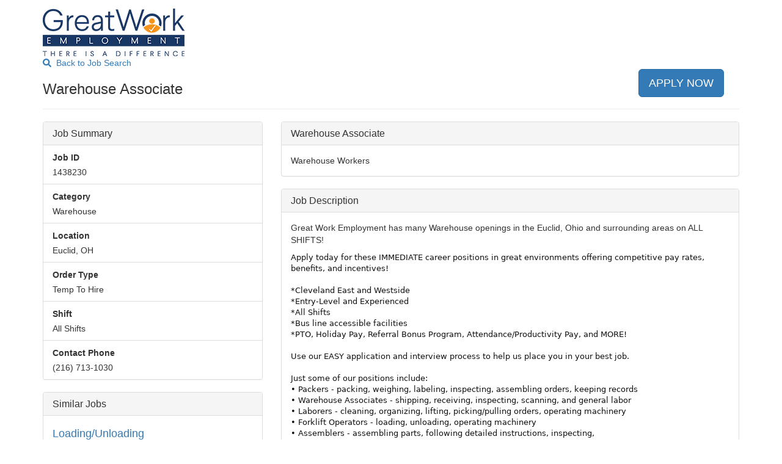

--- FILE ---
content_type: text/html; charset=utf-8
request_url: https://jobs.people20.net/Gateway/job/1438230/Warehouse-Associate
body_size: 6267
content:


<!DOCTYPE html>
<html lang="en-us">
<head><title>
	Great Work Employment Services Co Inc Jobs - Warehouse Associate
</title><meta http-equiv="X-UA-Compatible" content="IE=edge" /><meta name="viewport" content="width=device-width, initial-scale=1.0, maximum-scale=1.0, user-scalable=no" />
	    <link rel="shortcut icon" href="/Gateway/Resources/Images/Icons/favicon.ico" />
	    <link rel="icon" href="/Gateway/Resources/Images/Icons/favicon.png"" type="image/png"/>
	    <script>
		    var P20 = P20 || {};
		    P20.JobBoard = P20.JobBoard || {};
		    P20.JobBoard.SvcUrl = "/Gateway/svc";
	    </script>
	    <link href="/Gateway/Resources/Vendors/jquery-ui/style?v=x1KBcl065shRPIVo6ig5dx5D4T2uJ0tHSZwZtP0tM341" rel="stylesheet"/>
<link href="/Gateway/Resources/Styles/style?v=ot6PMFLZ4XMqEdaAArsyx3ipktg_VAXKolaSDBSZwe01" rel="stylesheet"/>
<link href="/Gateway/Resources/Styles/Custom/style?v=ULE3V6NQVWP8Ou1P0S4JaKQxhGvp3PziF03D96jYwzw1" rel="stylesheet"/>
</head>
<body class="css466">
    <form method="post" action="./Warehouse-Associate" id="MainForm">
<div class="aspNetHidden">
<input type="hidden" name="__VIEWSTATE" id="__VIEWSTATE" value="DMP6LmCFWB8HlGefHUdBVk9W2WRi71LG8cxcj/7QFsxwKoXsLOWnd5Tl0qmwnlsx0i5G1yDE+HOVkGlRt6p2u2DlBQIuGINnmEKld/HDBeg=" />
</div>

<div class="aspNetHidden">

	<input type="hidden" name="__VIEWSTATEGENERATOR" id="__VIEWSTATEGENERATOR" value="8F6BBC41" />
	<input type="hidden" name="__EVENTVALIDATION" id="__EVENTVALIDATION" value="FRHAPtBdH7gTaO5fh2EFXRPIpr708ei0JShbG/dIkhzK/ZJXKD5O/KtGltR2nzCKmNTmeaeqnAfcMjcG9QxP9wetlu1buSWBP5yQy+L5kuNPN/1dDWDmqIVm9wswuD6o" />
</div>
		<div class="container">
			<div class="row jb-header-row">
				<div class="col-md-6">
                    
    				<a href="/Gateway/search/466" class="jb-tooltip" title="Great Work Employment Services Co Inc Jobs">
						<img src="https://webassets.people20.net/images/people20/logos/weblogo_466.png" />
					</a>
                     
				</div>

				<div class="col-md-6">
					
				</div>

				<div class="col-md-6 jb-print-hide">
					<div id="UserDetailDiv" class="jb-user-detail-div" style="display:none;">
						<div class="btn-group">
							<button class="btn btn-default btn-sm dropdown-toggle" type="button" data-toggle="dropdown" aria-haspopup="true" aria-expanded="false">
								<span id="UserDescriptionLabel"></span>
								<i class="fa fa-caret-down"></i>
							</button>
							<ul class="dropdown-menu">
								<li style="display:none;"><a href="#"><i class="fa fa-list"></i>&nbsp;&nbsp;My Jobs</a></li>
								<li><a id="OpenLogoutDialogButton" class="jb-btn-logout" data-toggle="modal" data-target="#LogoutConfirmationDialog"><i class="fa fa-sign-out"></i>&nbsp;&nbsp;Sign Off</a></li>
							</ul>
						</div>
					</div>
				</div>
				<div class="col-md-12 jb-print-hide">
					<noscript><div class="alert alert-danger" role="alert">This site works best with Javascript enabled. Please consider enabling Javascript in your browser settings.</div></noscript>
				</div>
			</div>
			
   <div id="JobDetailDiv">
	   <div class="row">
			<div class="col-lg-12">
				<a href="/Gateway/search/466" class="jb-tooltip jb-print-hide" title="Back to Job Search" style="text-decoration:none;"><i class="fa fa-search"></i>&nbsp;&nbsp;Back to Job Search</a>
			</div>
	   </div>
	   <div class="page-header">
			<div class="row">
			   <div class="col-lg-10">
					<h3>Warehouse Associate<span id="IsUserOrderCandidateLabel" class="label label-primary jb-label-applied jb-tooltip" title="You have applied for this job" style="display:none;">Applied</span></h3>
				</div>
				<div class="col-lg-2">
					<button id="ShowApplyDialogButton" type="button" class="btn btn-primary btn-lg jb-print-hide jb-tooltip" data-toggle="modal" title="Apply for this Job" data-target="#ApplyDialog">APPLY NOW</button>
				</div>
			</div>
		</div>
	   <div class="row">
			<div class="col-lg-8 col-lg-push-4">
				<div class="panel panel-default">
					<div class="panel-heading">
						<h3 class="panel-title">Warehouse Associate</h3>
					</div>
					<div class="panel-body">
						Warehouse Workers 
					</div>
				</div>
				<div class="panel panel-default">
					<div class="panel-heading">
						<h3 class="panel-title">Job Description</h3>
					</div>
					<div class="panel-body">
						<P dir=ltr align=left>Great Work Employment has many Warehouse openings in the Euclid, Ohio and surrounding areas on ALL SHIFTS! </P><P style='BOX-SIZING: border-box; FONT-SIZE: 13px; CURSOR: text; FONT-FAMILY: -apple-system, system-ui, BlinkMacSystemFont, "Segoe UI", Roboto, Oxygen-Sans, Ubuntu, Cantarell, "Helvetica Neue", sans-serif, "Apple Color Emoji", "Segoe UI Emoji", "Segoe UI Symbol", sans-serif; WHITE-SPACE: pre-wrap; WORD-SPACING: 0px; TEXT-TRANSFORM: none; FONT-WEIGHT: 400; COLOR: rgb(17,17,17); PADDING-BOTTOM: 0px; FONT-STYLE: normal; TEXT-ALIGN: left; PADDING-TOP: 0px; PADDING-LEFT: 0px; ORPHANS: 2; WIDOWS: 2; MARGIN: 0px; LETTER-SPACING: normal; COUNTER-RESET: list-1 0 list-2 0 list-3 0 list-4 0 list-5 0 list-6 0 list-7 0 list-8 0 list-9 0; PADDING-RIGHT: 0px; BACKGROUND-COLOR: rgb(255,255,255); TEXT-INDENT: 0px; font-variant-ligatures: normal; font-variant-caps: normal; -webkit-text-stroke-width: 0px; text-decoration-thickness: initial; text-decoration-style: initial; text-decoration-color: initial'>Apply today for these IMMEDIATE career positions in great environments offering competitive pay rates, benefits, and incentives! </P><P style='BOX-SIZING: border-box; FONT-SIZE: 13px; CURSOR: text; FONT-FAMILY: -apple-system, system-ui, BlinkMacSystemFont, "Segoe UI", Roboto, Oxygen-Sans, Ubuntu, Cantarell, "Helvetica Neue", sans-serif, "Apple Color Emoji", "Segoe UI Emoji", "Segoe UI Symbol", sans-serif; WHITE-SPACE: pre-wrap; WORD-SPACING: 0px; TEXT-TRANSFORM: none; FONT-WEIGHT: 400; COLOR: rgb(17,17,17); PADDING-BOTTOM: 0px; FONT-STYLE: normal; TEXT-ALIGN: left; PADDING-TOP: 0px; PADDING-LEFT: 0px; ORPHANS: 2; WIDOWS: 2; MARGIN: 0px; LETTER-SPACING: normal; COUNTER-RESET: list-1 0 list-2 0 list-3 0 list-4 0 list-5 0 list-6 0 list-7 0 list-8 0 list-9 0; PADDING-RIGHT: 0px; BACKGROUND-COLOR: rgb(255,255,255); TEXT-INDENT: 0px; font-variant-ligatures: normal; font-variant-caps: normal; -webkit-text-stroke-width: 0px; text-decoration-thickness: initial; text-decoration-style: initial; text-decoration-color: initial'><BR style="BOX-SIZING: border-box"></P><P style='BOX-SIZING: border-box; FONT-SIZE: 13px; CURSOR: text; FONT-FAMILY: -apple-system, system-ui, BlinkMacSystemFont, "Segoe UI", Roboto, Oxygen-Sans, Ubuntu, Cantarell, "Helvetica Neue", sans-serif, "Apple Color Emoji", "Segoe UI Emoji", "Segoe UI Symbol", sans-serif; WHITE-SPACE: pre-wrap; WORD-SPACING: 0px; TEXT-TRANSFORM: none; FONT-WEIGHT: 400; COLOR: rgb(17,17,17); PADDING-BOTTOM: 0px; FONT-STYLE: normal; TEXT-ALIGN: left; PADDING-TOP: 0px; PADDING-LEFT: 0px; ORPHANS: 2; WIDOWS: 2; MARGIN: 0px; LETTER-SPACING: normal; COUNTER-RESET: list-1 0 list-2 0 list-3 0 list-4 0 list-5 0 list-6 0 list-7 0 list-8 0 list-9 0; PADDING-RIGHT: 0px; BACKGROUND-COLOR: rgb(255,255,255); TEXT-INDENT: 0px; font-variant-ligatures: normal; font-variant-caps: normal; -webkit-text-stroke-width: 0px; text-decoration-thickness: initial; text-decoration-style: initial; text-decoration-color: initial'>*Cleveland East and Westside</P><P style='BOX-SIZING: border-box; FONT-SIZE: 13px; CURSOR: text; FONT-FAMILY: -apple-system, system-ui, BlinkMacSystemFont, "Segoe UI", Roboto, Oxygen-Sans, Ubuntu, Cantarell, "Helvetica Neue", sans-serif, "Apple Color Emoji", "Segoe UI Emoji", "Segoe UI Symbol", sans-serif; WHITE-SPACE: pre-wrap; WORD-SPACING: 0px; TEXT-TRANSFORM: none; FONT-WEIGHT: 400; COLOR: rgb(17,17,17); PADDING-BOTTOM: 0px; FONT-STYLE: normal; TEXT-ALIGN: left; PADDING-TOP: 0px; PADDING-LEFT: 0px; ORPHANS: 2; WIDOWS: 2; MARGIN: 0px; LETTER-SPACING: normal; COUNTER-RESET: list-1 0 list-2 0 list-3 0 list-4 0 list-5 0 list-6 0 list-7 0 list-8 0 list-9 0; PADDING-RIGHT: 0px; BACKGROUND-COLOR: rgb(255,255,255); TEXT-INDENT: 0px; font-variant-ligatures: normal; font-variant-caps: normal; -webkit-text-stroke-width: 0px; text-decoration-thickness: initial; text-decoration-style: initial; text-decoration-color: initial'>*Entry-Level and Experienced </P><P style='BOX-SIZING: border-box; FONT-SIZE: 13px; CURSOR: text; FONT-FAMILY: -apple-system, system-ui, BlinkMacSystemFont, "Segoe UI", Roboto, Oxygen-Sans, Ubuntu, Cantarell, "Helvetica Neue", sans-serif, "Apple Color Emoji", "Segoe UI Emoji", "Segoe UI Symbol", sans-serif; WHITE-SPACE: pre-wrap; WORD-SPACING: 0px; TEXT-TRANSFORM: none; FONT-WEIGHT: 400; COLOR: rgb(17,17,17); PADDING-BOTTOM: 0px; FONT-STYLE: normal; TEXT-ALIGN: left; PADDING-TOP: 0px; PADDING-LEFT: 0px; ORPHANS: 2; WIDOWS: 2; MARGIN: 0px; LETTER-SPACING: normal; COUNTER-RESET: list-1 0 list-2 0 list-3 0 list-4 0 list-5 0 list-6 0 list-7 0 list-8 0 list-9 0; PADDING-RIGHT: 0px; BACKGROUND-COLOR: rgb(255,255,255); TEXT-INDENT: 0px; font-variant-ligatures: normal; font-variant-caps: normal; -webkit-text-stroke-width: 0px; text-decoration-thickness: initial; text-decoration-style: initial; text-decoration-color: initial'>*All Shifts</P><P style='BOX-SIZING: border-box; FONT-SIZE: 13px; CURSOR: text; FONT-FAMILY: -apple-system, system-ui, BlinkMacSystemFont, "Segoe UI", Roboto, Oxygen-Sans, Ubuntu, Cantarell, "Helvetica Neue", sans-serif, "Apple Color Emoji", "Segoe UI Emoji", "Segoe UI Symbol", sans-serif; WHITE-SPACE: pre-wrap; WORD-SPACING: 0px; TEXT-TRANSFORM: none; FONT-WEIGHT: 400; COLOR: rgb(17,17,17); PADDING-BOTTOM: 0px; FONT-STYLE: normal; TEXT-ALIGN: left; PADDING-TOP: 0px; PADDING-LEFT: 0px; ORPHANS: 2; WIDOWS: 2; MARGIN: 0px; LETTER-SPACING: normal; COUNTER-RESET: list-1 0 list-2 0 list-3 0 list-4 0 list-5 0 list-6 0 list-7 0 list-8 0 list-9 0; PADDING-RIGHT: 0px; BACKGROUND-COLOR: rgb(255,255,255); TEXT-INDENT: 0px; font-variant-ligatures: normal; font-variant-caps: normal; -webkit-text-stroke-width: 0px; text-decoration-thickness: initial; text-decoration-style: initial; text-decoration-color: initial'>*Bus line accessible facilities </P><P style='BOX-SIZING: border-box; FONT-SIZE: 13px; CURSOR: text; FONT-FAMILY: -apple-system, system-ui, BlinkMacSystemFont, "Segoe UI", Roboto, Oxygen-Sans, Ubuntu, Cantarell, "Helvetica Neue", sans-serif, "Apple Color Emoji", "Segoe UI Emoji", "Segoe UI Symbol", sans-serif; WHITE-SPACE: pre-wrap; WORD-SPACING: 0px; TEXT-TRANSFORM: none; FONT-WEIGHT: 400; COLOR: rgb(17,17,17); PADDING-BOTTOM: 0px; FONT-STYLE: normal; TEXT-ALIGN: left; PADDING-TOP: 0px; PADDING-LEFT: 0px; ORPHANS: 2; WIDOWS: 2; MARGIN: 0px; LETTER-SPACING: normal; COUNTER-RESET: list-1 0 list-2 0 list-3 0 list-4 0 list-5 0 list-6 0 list-7 0 list-8 0 list-9 0; PADDING-RIGHT: 0px; BACKGROUND-COLOR: rgb(255,255,255); TEXT-INDENT: 0px; font-variant-ligatures: normal; font-variant-caps: normal; -webkit-text-stroke-width: 0px; text-decoration-thickness: initial; text-decoration-style: initial; text-decoration-color: initial'>*PTO, Holiday Pay, Referral Bonus Program, Attendance/Productivity Pay, and MORE!</P><P style='BOX-SIZING: border-box; FONT-SIZE: 13px; CURSOR: text; FONT-FAMILY: -apple-system, system-ui, BlinkMacSystemFont, "Segoe UI", Roboto, Oxygen-Sans, Ubuntu, Cantarell, "Helvetica Neue", sans-serif, "Apple Color Emoji", "Segoe UI Emoji", "Segoe UI Symbol", sans-serif; WHITE-SPACE: pre-wrap; WORD-SPACING: 0px; TEXT-TRANSFORM: none; FONT-WEIGHT: 400; COLOR: rgb(17,17,17); PADDING-BOTTOM: 0px; FONT-STYLE: normal; TEXT-ALIGN: left; PADDING-TOP: 0px; PADDING-LEFT: 0px; ORPHANS: 2; WIDOWS: 2; MARGIN: 0px; LETTER-SPACING: normal; COUNTER-RESET: list-1 0 list-2 0 list-3 0 list-4 0 list-5 0 list-6 0 list-7 0 list-8 0 list-9 0; PADDING-RIGHT: 0px; BACKGROUND-COLOR: rgb(255,255,255); TEXT-INDENT: 0px; font-variant-ligatures: normal; font-variant-caps: normal; -webkit-text-stroke-width: 0px; text-decoration-thickness: initial; text-decoration-style: initial; text-decoration-color: initial'><BR style="BOX-SIZING: border-box"></P><P style='BOX-SIZING: border-box; FONT-SIZE: 13px; CURSOR: text; FONT-FAMILY: -apple-system, system-ui, BlinkMacSystemFont, "Segoe UI", Roboto, Oxygen-Sans, Ubuntu, Cantarell, "Helvetica Neue", sans-serif, "Apple Color Emoji", "Segoe UI Emoji", "Segoe UI Symbol", sans-serif; WHITE-SPACE: pre-wrap; WORD-SPACING: 0px; TEXT-TRANSFORM: none; FONT-WEIGHT: 400; COLOR: rgb(17,17,17); PADDING-BOTTOM: 0px; FONT-STYLE: normal; TEXT-ALIGN: left; PADDING-TOP: 0px; PADDING-LEFT: 0px; ORPHANS: 2; WIDOWS: 2; MARGIN: 0px; LETTER-SPACING: normal; COUNTER-RESET: list-1 0 list-2 0 list-3 0 list-4 0 list-5 0 list-6 0 list-7 0 list-8 0 list-9 0; PADDING-RIGHT: 0px; BACKGROUND-COLOR: rgb(255,255,255); TEXT-INDENT: 0px; font-variant-ligatures: normal; font-variant-caps: normal; -webkit-text-stroke-width: 0px; text-decoration-thickness: initial; text-decoration-style: initial; text-decoration-color: initial'>Use our EASY application and interview process to help us place you in your best job.</P><P style='BOX-SIZING: border-box; FONT-SIZE: 13px; CURSOR: text; FONT-FAMILY: -apple-system, system-ui, BlinkMacSystemFont, "Segoe UI", Roboto, Oxygen-Sans, Ubuntu, Cantarell, "Helvetica Neue", sans-serif, "Apple Color Emoji", "Segoe UI Emoji", "Segoe UI Symbol", sans-serif; WHITE-SPACE: pre-wrap; WORD-SPACING: 0px; TEXT-TRANSFORM: none; FONT-WEIGHT: 400; COLOR: rgb(17,17,17); PADDING-BOTTOM: 0px; FONT-STYLE: normal; TEXT-ALIGN: left; PADDING-TOP: 0px; PADDING-LEFT: 0px; ORPHANS: 2; WIDOWS: 2; MARGIN: 0px; LETTER-SPACING: normal; COUNTER-RESET: list-1 0 list-2 0 list-3 0 list-4 0 list-5 0 list-6 0 list-7 0 list-8 0 list-9 0; PADDING-RIGHT: 0px; BACKGROUND-COLOR: rgb(255,255,255); TEXT-INDENT: 0px; font-variant-ligatures: normal; font-variant-caps: normal; -webkit-text-stroke-width: 0px; text-decoration-thickness: initial; text-decoration-style: initial; text-decoration-color: initial'>&nbsp;</P><P style='BOX-SIZING: border-box; FONT-SIZE: 13px; CURSOR: text; FONT-FAMILY: -apple-system, system-ui, BlinkMacSystemFont, "Segoe UI", Roboto, Oxygen-Sans, Ubuntu, Cantarell, "Helvetica Neue", sans-serif, "Apple Color Emoji", "Segoe UI Emoji", "Segoe UI Symbol", sans-serif; WHITE-SPACE: pre-wrap; WORD-SPACING: 0px; TEXT-TRANSFORM: none; FONT-WEIGHT: 400; COLOR: rgb(17,17,17); PADDING-BOTTOM: 0px; FONT-STYLE: normal; TEXT-ALIGN: left; PADDING-TOP: 0px; PADDING-LEFT: 0px; ORPHANS: 2; WIDOWS: 2; MARGIN: 0px; LETTER-SPACING: normal; COUNTER-RESET: list-1 0 list-2 0 list-3 0 list-4 0 list-5 0 list-6 0 list-7 0 list-8 0 list-9 0; PADDING-RIGHT: 0px; BACKGROUND-COLOR: rgb(255,255,255); TEXT-INDENT: 0px; font-variant-ligatures: normal; font-variant-caps: normal; -webkit-text-stroke-width: 0px; text-decoration-thickness: initial; text-decoration-style: initial; text-decoration-color: initial'>Just some of our positions include:<BR style="BOX-SIZING: border-box"></P><P style='BOX-SIZING: border-box; FONT-SIZE: 13px; CURSOR: text; FONT-FAMILY: -apple-system, system-ui, BlinkMacSystemFont, "Segoe UI", Roboto, Oxygen-Sans, Ubuntu, Cantarell, "Helvetica Neue", sans-serif, "Apple Color Emoji", "Segoe UI Emoji", "Segoe UI Symbol", sans-serif; WHITE-SPACE: pre-wrap; WORD-SPACING: 0px; TEXT-TRANSFORM: none; FONT-WEIGHT: 400; COLOR: rgb(17,17,17); PADDING-BOTTOM: 0px; FONT-STYLE: normal; TEXT-ALIGN: left; PADDING-TOP: 0px; PADDING-LEFT: 0px; ORPHANS: 2; WIDOWS: 2; MARGIN: 0px; LETTER-SPACING: normal; COUNTER-RESET: list-1 0 list-2 0 list-3 0 list-4 0 list-5 0 list-6 0 list-7 0 list-8 0 list-9 0; PADDING-RIGHT: 0px; BACKGROUND-COLOR: rgb(255,255,255); TEXT-INDENT: 0px; font-variant-ligatures: normal; font-variant-caps: normal; -webkit-text-stroke-width: 0px; text-decoration-thickness: initial; text-decoration-style: initial; text-decoration-color: initial'>• Packers - packing, weighing, labeling, inspecting, assembling orders, keeping records</P><P style='BOX-SIZING: border-box; FONT-SIZE: 13px; CURSOR: text; FONT-FAMILY: -apple-system, system-ui, BlinkMacSystemFont, "Segoe UI", Roboto, Oxygen-Sans, Ubuntu, Cantarell, "Helvetica Neue", sans-serif, "Apple Color Emoji", "Segoe UI Emoji", "Segoe UI Symbol", sans-serif; WHITE-SPACE: pre-wrap; WORD-SPACING: 0px; TEXT-TRANSFORM: none; FONT-WEIGHT: 400; COLOR: rgb(17,17,17); PADDING-BOTTOM: 0px; FONT-STYLE: normal; TEXT-ALIGN: left; PADDING-TOP: 0px; PADDING-LEFT: 0px; ORPHANS: 2; WIDOWS: 2; MARGIN: 0px; LETTER-SPACING: normal; COUNTER-RESET: list-1 0 list-2 0 list-3 0 list-4 0 list-5 0 list-6 0 list-7 0 list-8 0 list-9 0; PADDING-RIGHT: 0px; BACKGROUND-COLOR: rgb(255,255,255); TEXT-INDENT: 0px; font-variant-ligatures: normal; font-variant-caps: normal; -webkit-text-stroke-width: 0px; text-decoration-thickness: initial; text-decoration-style: initial; text-decoration-color: initial'>• Warehouse Associates - shipping, receiving, inspecting, scanning, and general labor</P><P style='BOX-SIZING: border-box; FONT-SIZE: 13px; CURSOR: text; FONT-FAMILY: -apple-system, system-ui, BlinkMacSystemFont, "Segoe UI", Roboto, Oxygen-Sans, Ubuntu, Cantarell, "Helvetica Neue", sans-serif, "Apple Color Emoji", "Segoe UI Emoji", "Segoe UI Symbol", sans-serif; WHITE-SPACE: pre-wrap; WORD-SPACING: 0px; TEXT-TRANSFORM: none; FONT-WEIGHT: 400; COLOR: rgb(17,17,17); PADDING-BOTTOM: 0px; FONT-STYLE: normal; TEXT-ALIGN: left; PADDING-TOP: 0px; PADDING-LEFT: 0px; ORPHANS: 2; WIDOWS: 2; MARGIN: 0px; LETTER-SPACING: normal; COUNTER-RESET: list-1 0 list-2 0 list-3 0 list-4 0 list-5 0 list-6 0 list-7 0 list-8 0 list-9 0; PADDING-RIGHT: 0px; BACKGROUND-COLOR: rgb(255,255,255); TEXT-INDENT: 0px; font-variant-ligatures: normal; font-variant-caps: normal; -webkit-text-stroke-width: 0px; text-decoration-thickness: initial; text-decoration-style: initial; text-decoration-color: initial'>• Laborers - cleaning, organizing, lifting, picking/pulling orders, operating machinery</P><P style='BOX-SIZING: border-box; FONT-SIZE: 13px; CURSOR: text; FONT-FAMILY: -apple-system, system-ui, BlinkMacSystemFont, "Segoe UI", Roboto, Oxygen-Sans, Ubuntu, Cantarell, "Helvetica Neue", sans-serif, "Apple Color Emoji", "Segoe UI Emoji", "Segoe UI Symbol", sans-serif; WHITE-SPACE: pre-wrap; WORD-SPACING: 0px; TEXT-TRANSFORM: none; FONT-WEIGHT: 400; COLOR: rgb(17,17,17); PADDING-BOTTOM: 0px; FONT-STYLE: normal; TEXT-ALIGN: left; PADDING-TOP: 0px; PADDING-LEFT: 0px; ORPHANS: 2; WIDOWS: 2; MARGIN: 0px; LETTER-SPACING: normal; COUNTER-RESET: list-1 0 list-2 0 list-3 0 list-4 0 list-5 0 list-6 0 list-7 0 list-8 0 list-9 0; PADDING-RIGHT: 0px; BACKGROUND-COLOR: rgb(255,255,255); TEXT-INDENT: 0px; font-variant-ligatures: normal; font-variant-caps: normal; -webkit-text-stroke-width: 0px; text-decoration-thickness: initial; text-decoration-style: initial; text-decoration-color: initial'>• Forklift Operators - loading, unloading,&nbsp;operating machinery</P><P style='BOX-SIZING: border-box; FONT-SIZE: 13px; CURSOR: text; FONT-FAMILY: -apple-system, system-ui, BlinkMacSystemFont, "Segoe UI", Roboto, Oxygen-Sans, Ubuntu, Cantarell, "Helvetica Neue", sans-serif, "Apple Color Emoji", "Segoe UI Emoji", "Segoe UI Symbol", sans-serif; WHITE-SPACE: pre-wrap; WORD-SPACING: 0px; TEXT-TRANSFORM: none; FONT-WEIGHT: 400; COLOR: rgb(17,17,17); PADDING-BOTTOM: 0px; FONT-STYLE: normal; TEXT-ALIGN: left; PADDING-TOP: 0px; PADDING-LEFT: 0px; ORPHANS: 2; WIDOWS: 2; MARGIN: 0px; LETTER-SPACING: normal; COUNTER-RESET: list-1 0 list-2 0 list-3 0 list-4 0 list-5 0 list-6 0 list-7 0 list-8 0 list-9 0; PADDING-RIGHT: 0px; BACKGROUND-COLOR: rgb(255,255,255); TEXT-INDENT: 0px; font-variant-ligatures: normal; font-variant-caps: normal; -webkit-text-stroke-width: 0px; text-decoration-thickness: initial; text-decoration-style: initial; text-decoration-color: initial'>• Assemblers - assembling parts, following detailed instructions, inspecting,</P><P style='BOX-SIZING: border-box; FONT-SIZE: 13px; CURSOR: text; FONT-FAMILY: -apple-system, system-ui, BlinkMacSystemFont, "Segoe UI", Roboto, Oxygen-Sans, Ubuntu, Cantarell, "Helvetica Neue", sans-serif, "Apple Color Emoji", "Segoe UI Emoji", "Segoe UI Symbol", sans-serif; WHITE-SPACE: pre-wrap; WORD-SPACING: 0px; TEXT-TRANSFORM: none; FONT-WEIGHT: 400; COLOR: rgb(17,17,17); PADDING-BOTTOM: 0px; FONT-STYLE: normal; TEXT-ALIGN: left; PADDING-TOP: 0px; PADDING-LEFT: 0px; ORPHANS: 2; WIDOWS: 2; MARGIN: 0px; LETTER-SPACING: normal; COUNTER-RESET: list-1 0 list-2 0 list-3 0 list-4 0 list-5 0 list-6 0 list-7 0 list-8 0 list-9 0; PADDING-RIGHT: 0px; BACKGROUND-COLOR: rgb(255,255,255); TEXT-INDENT: 0px; font-variant-ligatures: normal; font-variant-caps: normal; -webkit-text-stroke-width: 0px; text-decoration-thickness: initial; text-decoration-style: initial; text-decoration-color: initial'>• Production Associates - packaging, assembling, organizing, testing, using machinery and tools, handling materials</P><P style='BOX-SIZING: border-box; FONT-SIZE: 13px; CURSOR: text; FONT-FAMILY: -apple-system, system-ui, BlinkMacSystemFont, "Segoe UI", Roboto, Oxygen-Sans, Ubuntu, Cantarell, "Helvetica Neue", sans-serif, "Apple Color Emoji", "Segoe UI Emoji", "Segoe UI Symbol", sans-serif; WHITE-SPACE: pre-wrap; WORD-SPACING: 0px; TEXT-TRANSFORM: none; FONT-WEIGHT: 400; COLOR: rgb(17,17,17); PADDING-BOTTOM: 0px; FONT-STYLE: normal; TEXT-ALIGN: left; PADDING-TOP: 0px; PADDING-LEFT: 0px; ORPHANS: 2; WIDOWS: 2; MARGIN: 0px; LETTER-SPACING: normal; COUNTER-RESET: list-1 0 list-2 0 list-3 0 list-4 0 list-5 0 list-6 0 list-7 0 list-8 0 list-9 0; PADDING-RIGHT: 0px; BACKGROUND-COLOR: rgb(255,255,255); TEXT-INDENT: 0px; font-variant-ligatures: normal; font-variant-caps: normal; -webkit-text-stroke-width: 0px; text-decoration-thickness: initial; text-decoration-style: initial; text-decoration-color: initial'>• Machine Operators – monitor, maintain, set up, operate, and inspect manufacturing or warehouse equipment </P><P style='BOX-SIZING: border-box; FONT-SIZE: 13px; CURSOR: text; FONT-FAMILY: -apple-system, system-ui, BlinkMacSystemFont, "Segoe UI", Roboto, Oxygen-Sans, Ubuntu, Cantarell, "Helvetica Neue", sans-serif, "Apple Color Emoji", "Segoe UI Emoji", "Segoe UI Symbol", sans-serif; WHITE-SPACE: pre-wrap; WORD-SPACING: 0px; TEXT-TRANSFORM: none; FONT-WEIGHT: 400; COLOR: rgb(17,17,17); PADDING-BOTTOM: 0px; FONT-STYLE: normal; TEXT-ALIGN: left; PADDING-TOP: 0px; PADDING-LEFT: 0px; ORPHANS: 2; WIDOWS: 2; MARGIN: 0px; LETTER-SPACING: normal; COUNTER-RESET: list-1 0 list-2 0 list-3 0 list-4 0 list-5 0 list-6 0 list-7 0 list-8 0 list-9 0; PADDING-RIGHT: 0px; BACKGROUND-COLOR: rgb(255,255,255); TEXT-INDENT: 0px; font-variant-ligatures: normal; font-variant-caps: normal; -webkit-text-stroke-width: 0px; text-decoration-thickness: initial; text-decoration-style: initial; text-decoration-color: initial'>&nbsp;</P><P style='BOX-SIZING: border-box; FONT-SIZE: 13px; CURSOR: text; FONT-FAMILY: -apple-system, system-ui, BlinkMacSystemFont, "Segoe UI", Roboto, Oxygen-Sans, Ubuntu, Cantarell, "Helvetica Neue", sans-serif, "Apple Color Emoji", "Segoe UI Emoji", "Segoe UI Symbol", sans-serif; WHITE-SPACE: pre-wrap; WORD-SPACING: 0px; TEXT-TRANSFORM: none; FONT-WEIGHT: 400; COLOR: rgb(17,17,17); PADDING-BOTTOM: 0px; FONT-STYLE: normal; TEXT-ALIGN: left; PADDING-TOP: 0px; PADDING-LEFT: 0px; ORPHANS: 2; WIDOWS: 2; MARGIN: 0px; LETTER-SPACING: normal; COUNTER-RESET: list-1 0 list-2 0 list-3 0 list-4 0 list-5 0 list-6 0 list-7 0 list-8 0 list-9 0; PADDING-RIGHT: 0px; BACKGROUND-COLOR: rgb(255,255,255); TEXT-INDENT: 0px; font-variant-ligatures: normal; font-variant-caps: normal; -webkit-text-stroke-width: 0px; text-decoration-thickness: initial; text-decoration-style: initial; text-decoration-color: initial'>AND MORE! </P><P style='BOX-SIZING: border-box; FONT-SIZE: 13px; CURSOR: text; FONT-FAMILY: -apple-system, system-ui, BlinkMacSystemFont, "Segoe UI", Roboto, Oxygen-Sans, Ubuntu, Cantarell, "Helvetica Neue", sans-serif, "Apple Color Emoji", "Segoe UI Emoji", "Segoe UI Symbol", sans-serif; WHITE-SPACE: pre-wrap; WORD-SPACING: 0px; TEXT-TRANSFORM: none; FONT-WEIGHT: 400; COLOR: rgb(17,17,17); PADDING-BOTTOM: 0px; FONT-STYLE: normal; TEXT-ALIGN: left; PADDING-TOP: 0px; PADDING-LEFT: 0px; ORPHANS: 2; WIDOWS: 2; MARGIN: 0px; LETTER-SPACING: normal; COUNTER-RESET: list-1 0 list-2 0 list-3 0 list-4 0 list-5 0 list-6 0 list-7 0 list-8 0 list-9 0; PADDING-RIGHT: 0px; BACKGROUND-COLOR: rgb(255,255,255); TEXT-INDENT: 0px; font-variant-ligatures: normal; font-variant-caps: normal; -webkit-text-stroke-width: 0px; text-decoration-thickness: initial; text-decoration-style: initial; text-decoration-color: initial'>We listen to what you are looking for long term and match you properly to a great long term position! </P><P style='BOX-SIZING: border-box; FONT-SIZE: 13px; CURSOR: text; FONT-FAMILY: -apple-system, system-ui, BlinkMacSystemFont, "Segoe UI", Roboto, Oxygen-Sans, Ubuntu, Cantarell, "Helvetica Neue", sans-serif, "Apple Color Emoji", "Segoe UI Emoji", "Segoe UI Symbol", sans-serif; WHITE-SPACE: pre-wrap; WORD-SPACING: 0px; TEXT-TRANSFORM: none; FONT-WEIGHT: 400; COLOR: rgb(17,17,17); PADDING-BOTTOM: 0px; FONT-STYLE: normal; TEXT-ALIGN: left; PADDING-TOP: 0px; PADDING-LEFT: 0px; ORPHANS: 2; WIDOWS: 2; MARGIN: 0px; LETTER-SPACING: normal; COUNTER-RESET: list-1 0 list-2 0 list-3 0 list-4 0 list-5 0 list-6 0 list-7 0 list-8 0 list-9 0; PADDING-RIGHT: 0px; BACKGROUND-COLOR: rgb(255,255,255); TEXT-INDENT: 0px; font-variant-ligatures: normal; font-variant-caps: normal; -webkit-text-stroke-width: 0px; text-decoration-thickness: initial; text-decoration-style: initial; text-decoration-color: initial'>Complete your application online, send your resume to <A href="mailto:BPerez@greatwork.cc">BPerez@greatwork.cc</A> or call 216-713-1030 and we will reach out to discuss the best long term match for you!</P><P style='BOX-SIZING: border-box; FONT-SIZE: 13px; CURSOR: text; FONT-FAMILY: -apple-system, system-ui, BlinkMacSystemFont, "Segoe UI", Roboto, Oxygen-Sans, Ubuntu, Cantarell, "Helvetica Neue", sans-serif, "Apple Color Emoji", "Segoe UI Emoji", "Segoe UI Symbol", sans-serif; WHITE-SPACE: pre-wrap; WORD-SPACING: 0px; TEXT-TRANSFORM: none; FONT-WEIGHT: 400; COLOR: rgb(17,17,17); PADDING-BOTTOM: 0px; FONT-STYLE: normal; TEXT-ALIGN: left; PADDING-TOP: 0px; PADDING-LEFT: 0px; ORPHANS: 2; WIDOWS: 2; MARGIN: 0px; LETTER-SPACING: normal; COUNTER-RESET: list-1 0 list-2 0 list-3 0 list-4 0 list-5 0 list-6 0 list-7 0 list-8 0 list-9 0; PADDING-RIGHT: 0px; BACKGROUND-COLOR: rgb(255,255,255); TEXT-INDENT: 0px; font-variant-ligatures: normal; font-variant-caps: normal; -webkit-text-stroke-width: 0px; text-decoration-thickness: initial; text-decoration-style: initial; text-decoration-color: initial'>&nbsp;</P><P style='BOX-SIZING: border-box; FONT-SIZE: 13px; CURSOR: text; FONT-FAMILY: -apple-system, system-ui, BlinkMacSystemFont, "Segoe UI", Roboto, Oxygen-Sans, Ubuntu, Cantarell, "Helvetica Neue", sans-serif, "Apple Color Emoji", "Segoe UI Emoji", "Segoe UI Symbol", sans-serif; WHITE-SPACE: pre-wrap; WORD-SPACING: 0px; TEXT-TRANSFORM: none; FONT-WEIGHT: 400; COLOR: rgb(17,17,17); PADDING-BOTTOM: 0px; FONT-STYLE: normal; TEXT-ALIGN: left; PADDING-TOP: 0px; PADDING-LEFT: 0px; ORPHANS: 2; WIDOWS: 2; MARGIN: 0px; LETTER-SPACING: normal; COUNTER-RESET: list-1 0 list-2 0 list-3 0 list-4 0 list-5 0 list-6 0 list-7 0 list-8 0 list-9 0; PADDING-RIGHT: 0px; BACKGROUND-COLOR: rgb(255,255,255); TEXT-INDENT: 0px; font-variant-ligatures: normal; font-variant-caps: normal; -webkit-text-stroke-width: 0px; text-decoration-thickness: initial; text-decoration-style: initial; text-decoration-color: initial'>We look forward to working with you!</P><P style='BOX-SIZING: border-box; FONT-SIZE: 13px; CURSOR: text; FONT-FAMILY: -apple-system, system-ui, BlinkMacSystemFont, "Segoe UI", Roboto, Oxygen-Sans, Ubuntu, Cantarell, "Helvetica Neue", sans-serif, "Apple Color Emoji", "Segoe UI Emoji", "Segoe UI Symbol", sans-serif; WHITE-SPACE: pre-wrap; WORD-SPACING: 0px; TEXT-TRANSFORM: none; FONT-WEIGHT: 400; COLOR: rgb(17,17,17); PADDING-BOTTOM: 0px; FONT-STYLE: normal; TEXT-ALIGN: left; PADDING-TOP: 0px; PADDING-LEFT: 0px; ORPHANS: 2; WIDOWS: 2; MARGIN: 0px; LETTER-SPACING: normal; COUNTER-RESET: list-1 0 list-2 0 list-3 0 list-4 0 list-5 0 list-6 0 list-7 0 list-8 0 list-9 0; PADDING-RIGHT: 0px; BACKGROUND-COLOR: rgb(255,255,255); TEXT-INDENT: 0px; font-variant-ligatures: normal; font-variant-caps: normal; -webkit-text-stroke-width: 0px; text-decoration-thickness: initial; text-decoration-style: initial; text-decoration-color: initial'>&nbsp;</P><FONT size=3 face=Calibri><FONT size=3 face=Calibri><P dir=ltr align=left><A name=_Hlk54693677>Great Work Employment celebrates "There is a Difference" by being an Equal Opportunity Employer and embracing diversity. Our employment decisions are made on the basis of qualifications, merit, and business need. We are an EOE/Veteran/LGBT/Disabled employer<FONT size=5 face=brandon-text,Calibri><FONT size=5 face=brandon-text,Calibri>.</P></FONT></FONT><P></A></P></FONT></FONT>
					</div>
				</div>
				<div class="panel panel-default">
					<div class="panel-heading">
						<h3 class="panel-title">About Great Work Employment Services Co Inc</h3>
					</div>
					<div class="panel-body">
						<i><b>There is a difference</i>. <i>Experience Great Work!</b></i></br>
Proud to be working in NE Ohio since 1992.  
<b>We make finding a new job EASY.</b>  
Most opportunities are temp-to-hire (full time hours) but call us for Temporary, Part Time, Contract and Direct Hire as well.  
We have local offices in Akron, Canton, Brooklyn, Euclid, Streetsboro, New Philadelphia and Wadsworth.  
We service Summit, Medina, Portage, Cuyahoga, Stark, Wayne and Tuscarawas counties.  
We do not charge a fee, we do not charge for pre-employment tests and we offer holiday pay, and medical coverage for our long term field employees.

<p><b><font size="-2">Great Work Employment celebrates “There is a Difference” by being an Equal Opportunity Employer and embracing diversity.  
Our employment decisions are made on the basis of qualifications, merit, and business need.  
We are an EOE/Veteran/LGBT/Disabled employer.</font></b></p>
					</div>
				</div>
				<div class="panel panel-default jb-print-hide">
					<div class="panel-heading">
						<h3 class="panel-title">Share Job</h3>
					</div>
					<div class="panel-body">
						<div class="input-group">
							<span class="input-group-addon" id="link-addon"><i class="fa fa-globe"></i></span>
							<input name="ctl00$MainContentPlaceHolder$JobLinkUrlTextBox" type="text" value="https://jobs.people20.net/Gateway/job/1438230/Warehouse-Associate" id="JobLinkUrlTextBox" class="form-control SelectOnFocus" aria-describedby="link-addon" />
						</div>
						
						<div class="row" style="margin-top:1em;">
							<div class="col-md-4 col-lg-4">
								<p>
									<button type="button" class="btn btn-md btn-default jb-tooltip" title="Email This Job" style="width:150px;" data-toggle="modal" data-target="#EmailJobDialog"><i class="fa fa-envelope"></i>&nbsp;&nbsp;Email</button>
								</p>
							</div>
							<div class="col-md-4 col-lg-4">
								<p>
									<button type="button" class="btn btn-md btn-default jb-tooltip" title="Print This Job" style="width:150px;" onclick="window.print();"><i class="fa fa-print"></i>&nbsp;&nbsp;Print</button>
								</p>
							</div>
							<div class="col-md-4 col-lg-4">
								<p>
									<a href="http://www.facebook.com/sharer/sharer.php?u=https://jobs.people20.net/Gateway/job/1438230/Warehouse-Associate&title=" class="btn btn-md btn-default jb-tooltip" title="Share On Facebook" style="width:150px;" target="_blank"><i class="fab fa-facebook-square"></i>&nbsp;&nbsp;Share</a>
								</p>
							</div>
						</div>
					</div>
				</div>
			</div>
		   <div class="col-lg-4 col-lg-pull-8">
				<div class="panel panel-default">
					<div class="panel-heading">
						<h3 class="panel-title">Job Summary</h3>
					</div>
					<ul class="list-group">
						
								<li class="list-group-item">
									<p class="list-group-item-heading" style="font-weight:bold;">Job ID</p>
									<p class="list-group-item-text">1438230</p>
								</li>
							
								<li class="list-group-item">
									<p class="list-group-item-heading" style="font-weight:bold;">Category</p>
									<p class="list-group-item-text">Warehouse</p>
								</li>
							
								<li class="list-group-item">
									<p class="list-group-item-heading" style="font-weight:bold;">Location</p>
									<p class="list-group-item-text">Euclid, OH</p>
								</li>
							
								<li class="list-group-item">
									<p class="list-group-item-heading" style="font-weight:bold;">Order Type</p>
									<p class="list-group-item-text">Temp To Hire</p>
								</li>
							
								<li class="list-group-item">
									<p class="list-group-item-heading" style="font-weight:bold;">Shift</p>
									<p class="list-group-item-text">All Shifts</p>
								</li>
							
								<li class="list-group-item">
									<p class="list-group-item-heading" style="font-weight:bold;">Contact Phone</p>
									<p class="list-group-item-text">(216) 713-1030</p>
								</li>
							
					</ul>
				</div>
				<div class="panel panel-default jb-print-hide" style="font-size:.8em;">
					<div class="panel-heading">
						<h3 class="panel-title">Similar Jobs</h3>
					</div>
					<ul class="list-group">
						
								<li class="list-group-item jb-print-hide">
									<h4>
										<a href="/Gateway/job/1868854" class="jb-tooltip" title="Go to Loading/Unloading " style="text-decoration:none;">Loading/Unloading </a>
									</h4>
									<p>
										<div><span><i class="fa fa-bookmark jb-fa-align"></i>&nbsp;1868854</span></div>
										<div><span><i class="fa fa-tag jb-fa-align"></i>&nbsp;Warehouse</span></div>
										<div><span><i class="fa fa-map-marker-alt jb-fa-align"></i>&nbsp;Stow, OH</span></div>
										
										<div><span>Warehouse Unloading- $17...</span></div>
									</p>
								</li>
							
								<li class="list-group-item jb-print-hide">
									<h4>
										<a href="/Gateway/job/1899028" class="jb-tooltip" title="Go to General Labor" style="text-decoration:none;">General Labor</a>
									</h4>
									<p>
										<div><span><i class="fa fa-bookmark jb-fa-align"></i>&nbsp;1899028</span></div>
										<div><span><i class="fa fa-tag jb-fa-align"></i>&nbsp;Warehouse</span></div>
										<div><span><i class="fa fa-map-marker-alt jb-fa-align"></i>&nbsp;Streetsboro, OH</span></div>
										
										<div><span>Warehouse Helper- $16.50...</span></div>
									</p>
								</li>
							
								<li class="list-group-item jb-print-hide">
									<h4>
										<a href="/Gateway/job/1947040" class="jb-tooltip" title="Go to Quality Control" style="text-decoration:none;">Quality Control</a>
									</h4>
									<p>
										<div><span><i class="fa fa-bookmark jb-fa-align"></i>&nbsp;1947040</span></div>
										<div><span><i class="fa fa-tag jb-fa-align"></i>&nbsp;Industrial</span></div>
										<div><span><i class="fa fa-map-marker-alt jb-fa-align"></i>&nbsp;Euclid, OH</span></div>
										
										<div><span>Seeking for a Reliable Quality Control Floor Inspector for 1st shift ...</span></div>
									</p>
								</li>
							
						<li class="list-group-item jb-print-hide">
							<h5>
								<a href="/Gateway/search/466" class="jb-tooltip" title="Search All Jobs" style="text-decoration:none;"><i class="fa fa-search"></i>&nbsp;&nbsp;Search All Jobs</a>
							</h5>
						</li>
					</ul>
				</div>
		   </div>
		</div>
	</div>
	

	<!-- Apply Dialog -->
	<div class="modal fade" id="ApplyDialog" tabindex="-1" role="dialog" aria-labelledby="ApplyDialogLabel">
	  <div class="modal-dialog" role="document">
		<div class="modal-content">
		  <div class="modal-header">
			<button type="button" class="close" data-dismiss="modal" aria-label="Close"><span aria-hidden="true">&times;</span></button>
			<h4 class="modal-title" id="ApplyDialogLabel">Warehouse Associate</h4>
		  </div>
		  <div class="modal-body">
				<p><label for="ApplicantEmailAddressTextBox">To begin the application process for Warehouse Associate, please enter your email address below.</label></p>
				<p><input id="ApplicantEmailAddressTextBox" type="email" class="form-control" style="width:75%;" /></p>
				<p class="ApplicantPasswordSection"><label for="ApplicantPasswordTextBox">This email address already appears in our system.<br /><br />Please enter your password to complete the application process.</label></p>
				<p class="ApplicantPasswordSection"><input id="ApplicantPasswordTextBox" type="password" class="form-control" style="width:75%;" /></p>
				<button id="ForgotPasswordConfirmationButton" type="button" class="btn btn-link ApplicantPasswordSection">I forgot my password, reset it</button>
				<p class="ForgotPasswordConfirmationSection" style="display:none;">The new password will be emailed to you. Are you sure you want to reset your password?</p>
				<p><button id="ForgotPasswordButton" type="button" class="btn btn-danger ForgotPasswordConfirmationSection" style="display:none;">Reset Password</button></p>
				<p id="ForgotPasswordStatusMessage"></p>
				<p class="WebUserCreateSection"><label>This email address already appears in our system. Would you like to create a user account?</label></p>
				<p id="ApplyStatusMessage"></p>
		  </div>
		  <div class="modal-footer">
			<a id="HelpTextButton" class="btn btn-link btn-link pull-left"><i class="fa fa-question-circle"></i>&nbsp;Help</a>
			<button type="button" class="btn btn-default" data-dismiss="modal">Close</button>
			<button id="ApplyButton" type="button" data-order-id="1438230" data-staffing-supplier-guid="0c9f89e9-f3e1-dd11-8e30-001ec92bc790" data-staffing-supplier-site-guid="a609ed84-fd8b-ea11-a98e-000d3a14f398" class="btn btn-primary">Apply</button>
			<button id="WebUserCreateButton" type="button" data-order-id="1438230" data-staffing-supplier-guid="0c9f89e9-f3e1-dd11-8e30-001ec92bc790" data-staffing-supplier-site-guid="a609ed84-fd8b-ea11-a98e-000d3a14f398" class="btn btn-primary WebUserCreateSection">Create User Account and Apply</button>
			<div id="HelpTextSection" style="display:none;text-align:left;margin-top:1em;">
				<p>If you are having trouble logging in or do not remember your username please contact our local office:<br><br>
Great Work Employment Services Co Inc<br>22657 Euclid Ave<br>Euclid, OH 44117<br>Website: <a href="http://www.greatwork.cc" target="_blank">www.greatwork.cc</a></p>
			</div>
		  </div>
		</div>
	  </div>
	</div>

	<!-- Apply Confirmation Dialog -->
	<div class="modal fade" id="ApplyConfirmationDialog" tabindex="-1" role="dialog" aria-labelledby="ApplyConfirmationDialogLabel">
	  <div class="modal-dialog" role="document">
		<div class="modal-content">
		  <div class="modal-header">
			<button type="button" class="close" data-dismiss="modal" aria-label="Close"><span aria-hidden="true">&times;</span></button>
			<h4 class="modal-title" id="ApplyConfirmationDialogLabel">Warehouse Associate</h4>
		  </div>
		  <div class="modal-body">
				<p>Are you sure you want to apply for Warehouse Associate?</p>
				<p id="ApplyConfirmationStatusMessage"></p>
		  </div>
		  <div class="modal-footer">
			<button type="button" class="btn btn-default" data-dismiss="modal">Close</button>
			<button id="ApplyConfirmationButton" type="button" data-order-id="1438230" class="btn btn-primary">Apply</button>
		  </div>
		</div>
	  </div>
	</div>

	<!-- Email Job Dialog -->
	<div class="modal fade" id="EmailJobDialog" tabindex="-1" role="dialog" aria-labelledby="EmailJobDialogLabel">
	  <div class="modal-dialog" role="document">
		<div class="modal-content">
		  <div class="modal-header">
			<button type="button" class="close" data-dismiss="modal" aria-label="Close"><span aria-hidden="true">&times;</span></button>
			<h4 class="modal-title" id="EmailJobDialogLabel">Send Email</h4>
		  </div>
		  <div class="modal-body">
				<p><label for="EmailJobEmailAddressTextBox">Email Address</label></p>
				<p><input id="EmailJobEmailAddressTextBox" type="email" class="form-control" style="width:75%;" /></p>
				<p><label for="EmailJobSubjectTextBox">Subject</label></p>
				<p><input id="EmailJobSubjectTextBox" type="text" class="form-control" style="width:75%;" value="Great Work Employment Services Co Inc Jobs - Warehouse Associate (Euclid, OH)" /></p>
				<p><label for="EmailJobBodyTextBox">Body</label></p>
				<p><textarea id="EmailJobBodyTextBox" class="form-control" rows="10">Great Work Employment Services Co Inc Job Board

Position: Warehouse Associate
Order ID: 1438230
Location: Euclid, OH

Follow this link:
https://jobs.people20.net/Gateway/job/1438230/Warehouse-Associate
</textarea></p>
				<p id="EmailJobStatusMessage"></p>
		  </div>
		  <div class="modal-footer">
			<button type="button" class="btn btn-default" data-dismiss="modal">Close</button>
			<button id="EmailJobButton" type="button" class="btn btn-primary">Send Email</button>
		  </div>
		</div>
	  </div>
	</div>

            <div id="FooterDiv" class="panel panel-default">
	
				<div class="panel-body">
				&copy; 2025 People 2.0 Global, Inc.
				<br />
					v2025.6.01.0
				</div>
			
</div>
            
		</div>

		<!-- Logout Confirmation Dialog -->
		<div class="modal fade" id="LogoutConfirmationDialog" tabindex="-1" role="dialog" aria-labelledby="LogoutConfirmationDialogLabel">
		  <div class="modal-dialog" role="document">
			<div class="modal-content">
			  <div class="modal-header">
				<button type="button" class="close" data-dismiss="modal" aria-label="Close"><span aria-hidden="true">&times;</span></button>
				<h4 class="modal-title" id="LogoutConfirmationDialogLabel">Sign Off</h4>
			  </div>
			  <div class="modal-body">
					<p>Are you sure you want to sign off the job portal?</p>
					<p id="LogoutConfirmationStatusMessage"></p>
			  </div>
			  <div class="modal-footer">
				<button type="button" class="btn btn-default" data-dismiss="modal">Close</button>
				<button id="LogoutButton" type="button" class="btn btn-primary">Sign Off</button>
			  </div>
			</div>
		  </div>
		</div>
    </form>
	<!-- Google G4 analytics-->
    <script src="/Gateway/Resources/Vendors/jquery/script?v=v76fAns59-4kGkYyDyEXyw9RgnmvJyXSd0eFBt05RzE1"></script>

	<script src="/Gateway/Resources/Vendors/jquery-ui/script?v=DoKJnuXsFK2n_PtIX8rYmbHOZAww03TQQZ1LfGXVFgA1"></script>

	<script src="/Gateway/Resources/Scripts/script?v=jiEpkerTQWgMiUbKDtVnPdiBi-IVLo60pfFRaWdNURk1"></script>

</body>
</html>


--- FILE ---
content_type: text/css; charset=utf-8
request_url: https://jobs.people20.net/Gateway/Resources/Styles/Custom/style?v=ULE3V6NQVWP8Ou1P0S4JaKQxhGvp3PziF03D96jYwzw1
body_size: -19
content:
.css436 .btn-default,.css436 .btn-default:hover,.css436 .btn-default:active,.css436 .btn-default.active,.css436 .btn-default:focus,.css436 .btn-default:disabled,.css436 .btn-default.disabled,.css436 .btn-default.visited{background-color:#dbdbdb;border-color:#000}.css436 .btn-primary,.css436 .btn-primary:hover,.css436 .btn-primary:active,.css436 .btn-primary.active,.css436 .btn-primary:focus,.css436 .btn-primary:disabled,.css436 .btn-primary.disabled,.css436 .btn-primary.visited{background-color:#e87511;color:#000;border-color:#000}.css436 .panel-default>.panel-heading{background:#e87511;color:#fff}.css436 .page-header,.css436 .panel-default,.css436 .list-group-item,.css436 .form-control,.css436 .input-group-addon{border-color:#000}.css436 .pagination>li>a,.css436 .pagination>.disabled>a,.css436 .pagination>.active>a,.css436 .pagination>.active>a:hover,.css436 .pagination>.active>a:active,.css436 .pagination>.active>a:visited,.css436 .pagination>li>a,.css436 .pagination>.disabled>a{border-color:#000}.css436 .pagination>.active>a,.css436 .pagination>.active>a:hover,.css436 .pagination>.active>a:active,.css436 .pagination>.active>a:visited{background-color:#e87511}.css436 .jb-label-applied{background-color:#999}